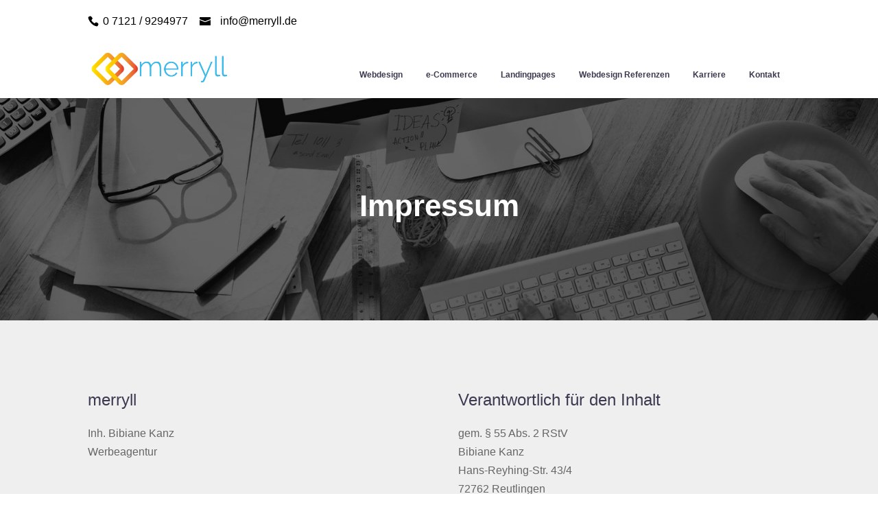

--- FILE ---
content_type: text/html; charset=UTF-8
request_url: https://agentur-fuer-web-design.de/impressum/
body_size: 14645
content:
<!DOCTYPE html>
<html dir="ltr" lang="de-DE"
	prefix="og: https://ogp.me/ns#" >
<head>
	<meta charset="UTF-8" />
	<meta name="google-site-verification" content="1xWNDzfnC9u8TcaEEKvKGL6kJwh6gU2adLHX2dkDpmc" />
<meta http-equiv="X-UA-Compatible" content="IE=edge">
	<link rel="pingback" href="https://agentur-fuer-web-design.de/xmlrpc.php" />

	<script type="text/javascript">
		document.documentElement.className = 'js';
	</script>

	<script>var et_site_url='https://agentur-fuer-web-design.de';var et_post_id='997';function et_core_page_resource_fallback(a,b){"undefined"===typeof b&&(b=a.sheet.cssRules&&0===a.sheet.cssRules.length);b&&(a.onerror=null,a.onload=null,a.href?a.href=et_site_url+"/?et_core_page_resource="+a.id+et_post_id:a.src&&(a.src=et_site_url+"/?et_core_page_resource="+a.id+et_post_id))}
</script><title>Impressum | merryll Webdesign</title>

		<!-- All in One SEO 4.2.3.1 -->
		<meta name="description" content="25 Jahre Praxis- und Theorieerfahrung mit Gebäudeschadstoffen mit Asbest. Sachkundelehrgang TRGS 519 Anlage 4 A+B - Kleiner Asbestschein" />
		<meta name="robots" content="max-image-preview:large" />
		<link rel="canonical" href="https://agentur-fuer-web-design.de/impressum/" />
		<meta name="generator" content="All in One SEO (AIOSEO) 4.2.3.1 " />
		<meta property="og:locale" content="de_DE" />
		<meta property="og:site_name" content="merryll Webdesign -" />
		<meta property="og:type" content="article" />
		<meta property="og:title" content="Impressum | merryll Webdesign" />
		<meta property="og:description" content="25 Jahre Praxis- und Theorieerfahrung mit Gebäudeschadstoffen mit Asbest. Sachkundelehrgang TRGS 519 Anlage 4 A+B - Kleiner Asbestschein" />
		<meta property="og:url" content="https://agentur-fuer-web-design.de/impressum/" />
		<meta property="article:published_time" content="2019-06-05T15:36:25+00:00" />
		<meta property="article:modified_time" content="2019-07-12T08:13:48+00:00" />
		<meta name="twitter:card" content="summary_large_image" />
		<meta name="twitter:title" content="Impressum | merryll Webdesign" />
		<meta name="twitter:description" content="25 Jahre Praxis- und Theorieerfahrung mit Gebäudeschadstoffen mit Asbest. Sachkundelehrgang TRGS 519 Anlage 4 A+B - Kleiner Asbestschein" />
		<script type="application/ld+json" class="aioseo-schema">
			{"@context":"https:\/\/schema.org","@graph":[{"@type":"WebSite","@id":"https:\/\/agentur-fuer-web-design.de\/#website","url":"https:\/\/agentur-fuer-web-design.de\/","name":"merryll Webdesign","inLanguage":"de-DE","publisher":{"@id":"https:\/\/agentur-fuer-web-design.de\/#organization"}},{"@type":"Organization","@id":"https:\/\/agentur-fuer-web-design.de\/#organization","name":"merryll Webdesign","url":"https:\/\/agentur-fuer-web-design.de\/"},{"@type":"BreadcrumbList","@id":"https:\/\/agentur-fuer-web-design.de\/impressum\/#breadcrumblist","itemListElement":[{"@type":"ListItem","@id":"https:\/\/agentur-fuer-web-design.de\/#listItem","position":1,"item":{"@type":"WebPage","@id":"https:\/\/agentur-fuer-web-design.de\/","name":"Home","description":"Webdesign Reutlingen , pr\u00e4zise erfolgreich: Gezieltes Marketing, Website erstellen, Webdesign, Online Marketing, SEO Google Partner .","url":"https:\/\/agentur-fuer-web-design.de\/"},"nextItem":"https:\/\/agentur-fuer-web-design.de\/impressum\/#listItem"},{"@type":"ListItem","@id":"https:\/\/agentur-fuer-web-design.de\/impressum\/#listItem","position":2,"item":{"@type":"WebPage","@id":"https:\/\/agentur-fuer-web-design.de\/impressum\/","name":"Impressum","description":"25 Jahre Praxis- und Theorieerfahrung mit Geb\u00e4udeschadstoffen mit Asbest. Sachkundelehrgang TRGS 519 Anlage 4 A+B - Kleiner Asbestschein","url":"https:\/\/agentur-fuer-web-design.de\/impressum\/"},"previousItem":"https:\/\/agentur-fuer-web-design.de\/#listItem"}]},{"@type":"WebPage","@id":"https:\/\/agentur-fuer-web-design.de\/impressum\/#webpage","url":"https:\/\/agentur-fuer-web-design.de\/impressum\/","name":"Impressum | merryll Webdesign","description":"25 Jahre Praxis- und Theorieerfahrung mit Geb\u00e4udeschadstoffen mit Asbest. Sachkundelehrgang TRGS 519 Anlage 4 A+B - Kleiner Asbestschein","inLanguage":"de-DE","isPartOf":{"@id":"https:\/\/agentur-fuer-web-design.de\/#website"},"breadcrumb":{"@id":"https:\/\/agentur-fuer-web-design.de\/impressum\/#breadcrumblist"},"datePublished":"2019-06-05T15:36:25+02:00","dateModified":"2019-07-12T08:13:48+02:00"}]}
		</script>
		<!-- All in One SEO -->


<link rel='dns-prefetch' href='//s.w.org' />
<link rel="alternate" type="application/rss+xml" title="merryll Webdesign &raquo; Feed" href="https://agentur-fuer-web-design.de/feed/" />
<link rel="alternate" type="application/rss+xml" title="merryll Webdesign &raquo; Kommentar-Feed" href="https://agentur-fuer-web-design.de/comments/feed/" />
		<script type="text/javascript">
			window._wpemojiSettings = {"baseUrl":"https:\/\/s.w.org\/images\/core\/emoji\/13.0.1\/72x72\/","ext":".png","svgUrl":"https:\/\/s.w.org\/images\/core\/emoji\/13.0.1\/svg\/","svgExt":".svg","source":{"concatemoji":"https:\/\/agentur-fuer-web-design.de\/wp-includes\/js\/wp-emoji-release.min.js?ver=5.6"}};
			!function(e,a,t){var r,n,o,i,p=a.createElement("canvas"),s=p.getContext&&p.getContext("2d");function c(e,t){var a=String.fromCharCode;s.clearRect(0,0,p.width,p.height),s.fillText(a.apply(this,e),0,0);var r=p.toDataURL();return s.clearRect(0,0,p.width,p.height),s.fillText(a.apply(this,t),0,0),r===p.toDataURL()}function l(e){if(!s||!s.fillText)return!1;switch(s.textBaseline="top",s.font="600 32px Arial",e){case"flag":return!c([127987,65039,8205,9895,65039],[127987,65039,8203,9895,65039])&&(!c([55356,56826,55356,56819],[55356,56826,8203,55356,56819])&&!c([55356,57332,56128,56423,56128,56418,56128,56421,56128,56430,56128,56423,56128,56447],[55356,57332,8203,56128,56423,8203,56128,56418,8203,56128,56421,8203,56128,56430,8203,56128,56423,8203,56128,56447]));case"emoji":return!c([55357,56424,8205,55356,57212],[55357,56424,8203,55356,57212])}return!1}function d(e){var t=a.createElement("script");t.src=e,t.defer=t.type="text/javascript",a.getElementsByTagName("head")[0].appendChild(t)}for(i=Array("flag","emoji"),t.supports={everything:!0,everythingExceptFlag:!0},o=0;o<i.length;o++)t.supports[i[o]]=l(i[o]),t.supports.everything=t.supports.everything&&t.supports[i[o]],"flag"!==i[o]&&(t.supports.everythingExceptFlag=t.supports.everythingExceptFlag&&t.supports[i[o]]);t.supports.everythingExceptFlag=t.supports.everythingExceptFlag&&!t.supports.flag,t.DOMReady=!1,t.readyCallback=function(){t.DOMReady=!0},t.supports.everything||(n=function(){t.readyCallback()},a.addEventListener?(a.addEventListener("DOMContentLoaded",n,!1),e.addEventListener("load",n,!1)):(e.attachEvent("onload",n),a.attachEvent("onreadystatechange",function(){"complete"===a.readyState&&t.readyCallback()})),(r=t.source||{}).concatemoji?d(r.concatemoji):r.wpemoji&&r.twemoji&&(d(r.twemoji),d(r.wpemoji)))}(window,document,window._wpemojiSettings);
		</script>
		<meta content="Divi Child Theme v.1.0" name="generator"/><style type="text/css">
img.wp-smiley,
img.emoji {
	display: inline !important;
	border: none !important;
	box-shadow: none !important;
	height: 1em !important;
	width: 1em !important;
	margin: 0 .07em !important;
	vertical-align: -0.1em !important;
	background: none !important;
	padding: 0 !important;
}
</style>
	<link rel='stylesheet' id='wp-block-library-css'  href='https://agentur-fuer-web-design.de/wp-includes/css/dist/block-library/style.min.css?ver=5.6' type='text/css' media='all' />
<link rel='stylesheet' id='contact-form-7-css'  href='https://agentur-fuer-web-design.de/wp-content/plugins/contact-form-7/includes/css/styles.css?ver=5.6.1' type='text/css' media='all' />
<link rel='stylesheet' id='ctf_styles-css'  href='https://agentur-fuer-web-design.de/wp-content/plugins/custom-twitter-feeds/css/ctf-styles.min.css?ver=2.0.2' type='text/css' media='all' />
<link rel='stylesheet' id='parent-style-css'  href='https://agentur-fuer-web-design.de/wp-content/themes/Divi/style.css?ver=5.6' type='text/css' media='all' />
<link rel='stylesheet' id='divi-style-css'  href='https://agentur-fuer-web-design.de/wp-content/themes/Divi-child/style.css?ver=3.26.3' type='text/css' media='all' />
<link rel='stylesheet' id='et-builder-googlefonts-cached-css'  href='https://agentur-fuer-web-design.de/wp-content/uploads/omgf/et-builder-googlefonts-cached/et-builder-googlefonts-cached.css?ver=1666002263' type='text/css' media='all' />
<link rel='stylesheet' id='dashicons-css'  href='https://agentur-fuer-web-design.de/wp-includes/css/dashicons.min.css?ver=5.6' type='text/css' media='all' />
<script type='text/javascript' src='https://agentur-fuer-web-design.de/wp-includes/js/jquery/jquery.min.js?ver=3.5.1' id='jquery-core-js'></script>
<script type='text/javascript' src='https://agentur-fuer-web-design.de/wp-includes/js/jquery/jquery-migrate.min.js?ver=3.3.2' id='jquery-migrate-js'></script>
<link rel="https://api.w.org/" href="https://agentur-fuer-web-design.de/wp-json/" /><link rel="alternate" type="application/json" href="https://agentur-fuer-web-design.de/wp-json/wp/v2/pages/997" /><link rel="EditURI" type="application/rsd+xml" title="RSD" href="https://agentur-fuer-web-design.de/xmlrpc.php?rsd" />
<link rel="wlwmanifest" type="application/wlwmanifest+xml" href="https://agentur-fuer-web-design.de/wp-includes/wlwmanifest.xml" /> 
<meta name="generator" content="WordPress 5.6" />
<link rel='shortlink' href='https://agentur-fuer-web-design.de/?p=997' />
<link rel="alternate" type="application/json+oembed" href="https://agentur-fuer-web-design.de/wp-json/oembed/1.0/embed?url=https%3A%2F%2Fagentur-fuer-web-design.de%2Fimpressum%2F" />
<link rel="alternate" type="text/xml+oembed" href="https://agentur-fuer-web-design.de/wp-json/oembed/1.0/embed?url=https%3A%2F%2Fagentur-fuer-web-design.de%2Fimpressum%2F&#038;format=xml" />
<!-- start Simple Custom CSS and JS -->
<link rel="stylesheet" href="https://use.fontawesome.com/releases/v5.3.1/css/all.css" ><!-- end Simple Custom CSS and JS -->
<!-- start Simple Custom CSS and JS -->
<script type="text/javascript">
	(function($){
		$(document).ready(function() {
			$('#top-menu li.current-menu-item').first().addClass('current-item');
			$('#top-menu li').removeClass('current-menu-item');
			$('#top-menu li a').click(function() {
				$('#top-menu li').removeClass('current-item');
				$(this).parent().addClass('current-item');
			});
		});
	})(jQuery);
</script>
<!-- end Simple Custom CSS and JS -->
<!-- start Simple Custom CSS and JS -->
<style type="text/css">
#et_search_icon:hover {
  	color:#00af50;
}

#top-menu {
  	margin-top:-5px!important;
    margin-bottom: 20px!important;
}

#top-menu li {
    margin: 0!important;
    padding: 0!important;
}

#top-menu li a {
    color: #3c3950;
    font-size: 14px;
    padding: 7px 15px!important;
    font-weight: bold;
}

#top-menu li.current-item a {
    border: 2px solid #3c3950!important;
}

#top-menu li a:hover {
    opacity: 1!important;
    color: #00af50;
}

.et_pb_equal_columns > .et_pb_column {
    margin-bottom: auto;
    margin-top: auto;
}



/******************************************/

#sec1 .et_pb_fullwidth_header {
    padding:100px 0;
}

#sec1 h1.et_pb_module_header {
    font-size: 32px;
    font-weight: bold;
    line-height: 1.25;
}

#sec2 .col1 div.et_pb_text_inner h2 {
    font-size: 24px;
    font-weight: bold;
    line-height: 1.35;
    margin-top: 0px;
    margin-bottom: 20px;
}

#sec2 .col1 div.et_pb_text_inner h3 {
    font-size: 21px;
    font-weight: bold;
    line-height: 1.3;
    margin-top: 20px;
}

#sec2 .col1 div.et_pb_text_inner h5 {
    font-weight: bold;
    margin-top: 20px;
}

div.et_pb_text_inner p a {
    color: #00af50;
}

div.et_pb_text_inner li {
    margin-left: 20px;
}

#sec2 .col2 .bx1 {
    border: 2px solid #00af50;
    padding: 25px;
}

#sec2 .col2 .bx1 p {
    line-height: 1.5;
}


#sec2 .col2 .bx1 a.et_pb_button{
    background:#00af50;
    border-color:#00af50;
    color:#fff;
    display:block;
    text-align:center;
}

#sec3 .rw {
    padding: 50px 0;
}

#sec3 .col1 p {
    color: #fff;
    font-size: 18px;
}

#sec3 .col2 p a{
    color: #fff;
    font-size: 18px;
    font-weight:bold;
}

#sec3 .col2 p a:hover{
    text-decoration:underline;
}


#et-info-phone1:before {
    font-family: ETmodules!important;
    font-weight: 400;
    position: relative;
    top: 2px;
    margin-right: 2px;
    content: "\e090";
    color:#fff;
}

#et-info-email1:before {
    font-family: ETmodules!important;
    font-weight: 400;
    position: relative;
    top: 5px !important;
    margin-right: 5px;
    content: "\e076";
    color:#fff;
}


#sec4 h3 {
    color:#00af50;
    font-weight:bold;
    font-size:24px;
    margin-bottom:20px;
    line-height:1.25;
}

#sec4 h4 {
    color:#00af50;
    font-weight:bold;
    font-size:20px;
    margin-bottom:20px;
    line-height:1.25;
}

#sec6 h3 {
    color:#00af50;
    font-weight:bold;
    font-size:24px;
    margin-bottom:20px;
    line-height:1.25;
}

#sec6 h4 {
    color:#00af50;
    font-weight:bold;
    font-size:20px;
    margin-bottom:20px;
    line-height:1.25;
}

#sec7 .header-content {
    width: 100%;
    max-width: 100%;
}

#sec7 h1 {
    font-size:50px;
    font-weight:200;
    line-height:1.25;
}

#sec7 p {
    font-size:20px;
    font-weight:200;
    line-height:1.75;
}

#sec7 h4 {
    margin-top:30px;
    font-size:24px;
    font-weight:200;
    line-height:1.3;
}

#sec7 h4 a{
    color:#00af50;
    font-weight:bold;
}

#sec7 h4 a:hover{
    text-decoration:underline;
}

#sec8 h3 {
    color:#00af50;
    font-weight:bold;
    font-size:24px;
    margin-bottom:20px;
    line-height:1.25;
}

#sec9 .icn h4{
    font-size:20px;
    font-weight:200;
}
#sec9 .icn p{
    line-height:1.5;
    font-size:14px;
}

#sec9 .icn p a{
    color:#666;
}

#sec9 .icn .et-pb-icon {
    color:#fff;
    font-size:20px;
    background:#00d4aa;
    padding:20px;
    border-radius:3px;
}
#sec9 .icn.phone .et-pb-icon {
    background:#00bcd4;
}
#sec9 .icn.kont .et-pb-icon {
    background:#3f70ca;
}

#sec9 .icn.off .et-pb-icon {
    background:#ada014;
}

#sec9 span.et_pb_contact_field_options_title {
    display: none;
}

#sec9 .et_pb_contact p input, #sec9 .et_pb_contact p textarea {
    background: #fff;
}

#sec9 .et_contact_bottom_container {
    float: none;
    text-align: center;
    display: block;
}

#sec9 .et_pb_contact_submit {
    display: block;
    margin-left: 3%;
    width: 97%;
    background: #00af50;
    color: #fff;
    border-color: #00af50;
}

#main-footer {
    background: #212331;
    color: #99a9b5;
}

#main-footer .container {
    width: 90%;
    max-width: 1200px;
}

#main-footer h4.title {
    color: #fff;
    font-weight: bold;
  	margin-bottom:10px;
}

#main-footer div.textwidget p, #main-footer div.textwidget p a, #main-footer div.textwidget li a {
    color: #99a9b5;
}

#main-footer div.textwidget p a:hover, #main-footer div.textwidget li a:hover {
    color: #00af50;
}

#main-footer div.textwidget li {
    line-height: 1.25;
    border-bottom: 1px solid #393d50;
    padding: 5px 0 15px;
    font-size: 14px;
}

#main-footer div.textwidget li:last-child {
    border-bottom: 0px solid #393d50;
}

#main-footer div.textwidget li:before {
    display: none;
}

#main-footer div.textwidget hr {
    border-color: #393d50;
    margin-bottom: 50px;
    margin-top: 35px;
}

#main-footer div.textwidget .fr {
    text-align: right;
    float: right;
    margin-right: 12px;
}

#custom_html-3 span.et_pb_contact_field_options_title {
    display: none;
}

#custom_html-3 .et_pb_contact p input, #custom_html-3 .et_pb_contact p textarea {
    background: rgba(255,255,255,.1);
    padding: 7.5px 10px;
}

#custom_html-3 .et_contact_bottom_container {
    float: none;
    text-align: center;
    display: block;
    margin: 10px 0;
}

#custom_html-3 .et_pb_contact_submit {
    display: block;
    margin-left: 3%;
    width: 97%;
    background: #00af50;
    color: #fff;
    border-color: #00af50;
}

#custom_html-3 span.et_pb_contact_field_checkbox label {
    margin-top:-10px;
    font-size: 12px;
    line-height: 1.35;
}

#custom_html-3 span.et_pb_contact_field_checkbox label i {
    width: 10px;
    height: 10px;
}

#custom_html-3 p.aa {
    font-size: 9px;
    line-height: 1.4;
}

#footer-bottom {
    background-color: #181828;
}

#footer-bottom .et-social-facebook a.icon {
    color:#4e64b5;
}

#footer-bottom .et-social-google-plus a.icon {
    color:#f44336;
}


@media screen and (max-width: 1921px) and (min-width: 1600px) {
  #sec1 .et_pb_fullwidth_header {    
    padding: 150px 0;
  }
}


#footer-bottom {

    background-color: #000;

}


#menu-footer-ort a {

    font-family: 'Montserrat',Helvetica,Arial,Lucida,sans-serif !important;
    color: #99a9b5!important;
    font-size: 14px !important;

}





 .footer-widget li::before {

    border-color: #99a9b5 !important;

}
</style>
<!-- end Simple Custom CSS and JS -->
<meta name="viewport" content="width=device-width, initial-scale=1.0, maximum-scale=1.0, user-scalable=0" /><style id="sccss">/* Enter Your Custom CSS Here */


#sec3 .col2 p a {

    color: #fff !important;
    font-size: 30px !important;
    font-weight: 500 
	

}


#sec3 .col2 p a:hover {

    color: #fff !important;
    font-size: 30px !important;
    font-weight: 500 !important;
	text-decoration: none !important;

}


#main-footer {

    background-color: #fff !important;

}

	#main-footer div.textwidget p, #main-footer div.textwidget p a, #main-footer div.textwidget li a {

    color: #666 !important;

}

#main-footer .footer-widget li::before {

    border-color: #666 !important;

}


div.et_pb_text_inner p a {

    color: #2ea3f2 !important;

}


.um {
	
	color:#fff !important;
}


.widgettitle , .searchform , .et_pb_widget widget_meta ,  #meta-2{

  visibility:hidden !important;

}


.SandboxRoot.env-bp-970 .timeline-Tweet-text , .tw{

    color: #666 !important;
    font-family: sans-serif !important;
    font-size: 16px !important;
    font-weight: 500 !important;
    -moz-osx-font-smoothing: grayscale !important;
    line-height: 1.7em !important;


}


.author ,  .vcard  , .published {
  
visibility:hidden !important;
  
}


.wpforms-form textarea {
	
	width:70% !important;
}

.cookie-bar-block #catapult-cookie-bar h3 {

   color:#fff !important;

}


body {

    color: #666;
    font-family: sans-serif !important;
    font-size: 16px;
    font-weight: 500;
    -moz-osx-font-smoothing: grayscale;
    line-height: 1.7em;

}

.et-search-form, .et_mobile_menu, .nav li ul, blockquote {

    border-color: #d7d5d5 !important;

}

#main-footer .title {
    color: #666 !important;
    font-weight: bold !important;
    margin-top: 100px !important;
    font-size: 13px !important;
}


.h3block {
	
	 height: 580px !important;
	display:inline-block !important;
	
}


.h5block {
	
	 height: 620px !important;
	display:inline-block !important;
	
}

.h7block {
	
	 height: 720px !important;
	display:inline-block !important;
	
}



#et-info-email::before {

    margin-right: 14px;
    content: "\e076";
    vertical-align: bottom !important;

}


.et_pb_gutters3.et_pb_footer_columns4 .footer-widget .fwidget {

    margin-bottom: 10.347% !important;

}




 .footer-widget li::before , .nav li ul {

    border-color: #666 !important;

}


.et_pb_widget ul li {

    margin-bottom: .5em;
    border-bottom: 1px solid #99a9b5 !important;

}



#main-footer div.textwidget p {

    padding-bottom: 0em !important;

}


#top-header {

    background-color: #fff;
    padding: 7px 0;
	font-size: 18px !important;

}

#et-info a {

    color: #000 !important;
    font-size: 16px;
    font-weight: 300;

}


#et-info {

    text-align: right;
    color: #000 !important;
    line-height: 1;
    font-size: 16px;
    font-weight: 300;

}

h1, h2, h3, h4, h5, h6 {

    padding-bottom: 20px;
    color: #3c3950 !important;
    font-weight: 500;
    line-height: 1.3em;
  text-transform: normal ;
  font-size: 24px !important;

}


 div.cc , div.cc a {

    padding-bottom: 20px;
    color: #3c3950 !important;
    font-weight: 500;
    line-height: 1em;
  text-transform: normal ;
  font-size: 28px !important;
	 text-align:right !important;

}

div.ccc , div.ccc a {

    padding-bottom: 20px;
    color: #3c3950 !important;
    font-weight: 500;
    line-height: 1em;
  text-transform: normal ;
  font-size: 28px !important;
	 text-align:left !important;

}


div.cccc , div.cccc a {

    padding-bottom: 20px;
    color: #3c3950 !important;
    font-weight: 500;
    line-height: 1em;
  text-transform: normal ;
  font-size: 18px !important;
	 text-align:left !important;

}

	.Kostenlose {
		
		 padding: 70px !important;
	}


h1 {

    padding-bottom: 10px;
  color: #ed7733 !important;
    font-weight: 500;
    line-height: 1em;
  text-transform: normal ;
  font-size: 44px !important;

}

#footer-widgets .footer-widget a, #footer-widgets .footer-widget li a, #footer-widgets .footer-widget li a:hover {

    color: #666 !important;

}


/* subheading font size */

.et_pb_fullwidth_header_subhead {

    display: block;
    font-size: 32px;
    font-weight: bold;

}

/* end subheading font size */

#sec2 .col1 div.et_pb_text_inner h2 {

    font-size: 24px;
    font-weight: bold;
    line-height: 1.35;
    margin-top: 0px;
    margin-bottom: 0px !important;

}


.h2tag {
  font-size: 24px;
  margin-bottom: 20px;
  font-weight: bold;
  color: #00af50;
  margin-bottom: 80px !important;
} 



.select_page {
visibility: hidden !important;
  
} 

.et_header_style_centered #main-header .mobile_nav {

background-color: #fff !important;

}



@media only screen and (max-width: 600px) {
  
  h1.et_pb_module_header {
	font-size: 20px !important;

}
  
.et_pb_fullwidth_header_subhead {
  
 font-size: 20px !important;
  }
  
 .et_pb_header_content_wrapper h1 {
  
   font-size: 24px !important;
   font-weight:bold !important;
  }
	
 h3, h4, h5, h6 {

    padding-bottom: 20px;
    color: #3c3950 !important;
    font-weight: 500;
    line-height: 1em;
    text-transform: normal;
    font-size: 24px !important;
    padding-top: 20px;

}
	
	#main-footer h4.title {

    color: #666 !important;
    font-weight: normal;
    margin-top: 10px !important;
	font-size:13px !important;

}
	
	
	#main-footer #nav_menu-2 h4.title {

    color: #666 !important;
    font-weight: bold;
    margin-top: 0px !important;
    font-size: 13px !important;

}
	
	.footer-widget img {

    max-width: 60% !important;
    height: auto;

}
	
	div.cc , div.cc a {

    padding-bottom: 20px;
    color: #3c3950 !important;
    font-weight: 500;
    line-height: 1em;
  text-transform: normal ;
  font-size: 20px !important;
		 text-align:left !important;
	

}
	
		div.ccc , div.ccc a {

    padding-bottom: 20px;
    color: #3c3950 !important;
    font-weight: 500;
    line-height: 1em;
  text-transform: normal ;
  font-size: 20px !important;
			 text-align:left !important;
	

}
	
	#sec3 .col2 p a {

    color: #fff !important;
    font-size: 21px !important;
    font-weight: 500 
	

}


#sec3 .col2 p a:hover {

    color: #fff !important;
    font-size: 21px !important;
    font-weight: 500 !important;
	text-decoration: none !important;

}
	
	.Kostenlose {
		
		 padding: 10px !important;
	}
  
}



/* Enter Your Custom CSS Here */

</style><link rel="stylesheet" id="et-core-unified-cached-inline-styles" href="https://agentur-fuer-web-design.de/wp-content/cache/et/997/et-core-unified-17661404137038.min.css" onerror="et_core_page_resource_fallback(this, true)" onload="et_core_page_resource_fallback(this)" />	
<!-- Global site tag (gtag.js) - Google Analytics -->
<script async src="https://www.googletagmanager.com/gtag/js?id=UA-144575744-5"></script>
<script>
  window.dataLayer = window.dataLayer || [];
  function gtag(){dataLayer.push(arguments);}
  gtag('js', new Date());

  gtag('config', 'UA-144575744-5');
</script>


	
</head>
<body class="page-template-default page page-id-997 et_pb_button_helper_class et_fixed_nav et_show_nav et_cover_background et_secondary_nav_enabled et_pb_gutter osx et_pb_gutters3 et_primary_nav_dropdown_animation_fade et_secondary_nav_dropdown_animation_fade et_pb_footer_columns4 et_header_style_left et_pb_pagebuilder_layout et_smooth_scroll et_right_sidebar et_divi_theme et-db et_minified_js et_minified_css">
	<div id="page-container">

					<div id="top-header">
			<div class="container clearfix">

			
				<div id="et-info">
									<span id="et-info-phone"> <a href="tel:071219294977">0 7121 / 9294977</a></span>
				
									<a href="mailto:info@merryll.de"><span id="et-info-email">info@merryll.de</span></a>
				
								</div> <!-- #et-info -->

			
				<div id="et-secondary-menu">
								</div> <!-- #et-secondary-menu -->

			</div> <!-- .container -->
		</div> <!-- #top-header -->
		
	
			<header id="main-header" data-height-onload="84">
			<div class="container clearfix et_menu_container">
							<div class="logo_container">
					<span class="logo_helper"></span>
					<a href="https://agentur-fuer-web-design.de/">
						<img src="https://agentur-fuer-web-design.de/wp-content/uploads/2019/05/logo.png" alt="merryll Webdesign" id="logo" data-height-percentage="62" />
					</a>
				</div>
							<div id="et-top-navigation" data-height="84" data-fixed-height="30">
											<nav id="top-menu-nav">
						<ul id="top-menu" class="nav"><li id="menu-item-20" class="menu-item menu-item-type-custom menu-item-object-custom menu-item-20"><a href="https://merryll.de/">Webdesign</a></li>
<li id="menu-item-785" class="menu-item menu-item-type-custom menu-item-object-custom menu-item-785"><a href="https://merryll.de/e-commerce-webseite/">e-Commerce</a></li>
<li id="menu-item-21" class="menu-item menu-item-type-custom menu-item-object-custom menu-item-21"><a href="https://merryll.de/landingpage/">Landingpages</a></li>
<li id="menu-item-27" class="menu-item menu-item-type-custom menu-item-object-custom menu-item-27"><a href="https://merryll.de/webdesign-referenzen/">Webdesign Referenzen</a></li>
<li id="menu-item-3278" class="menu-item menu-item-type-custom menu-item-object-custom menu-item-3278"><a href="https://merryll.de/karriere/">Karriere</a></li>
<li id="menu-item-28" class="menu-item menu-item-type-custom menu-item-object-custom menu-item-28"><a href="https://merryll.de/kontakt/">Kontakt</a></li>
</ul>						</nav>
					
					
					
					
					<div id="et_mobile_nav_menu">
				<div class="mobile_nav closed">
					<span class="select_page">Seite wählen</span>
					<span class="mobile_menu_bar mobile_menu_bar_toggle"></span>
				</div>
			</div>				</div> <!-- #et-top-navigation -->
			</div> <!-- .container -->
			<div class="et_search_outer">
				<div class="container et_search_form_container">
					<form role="search" method="get" class="et-search-form" action="https://agentur-fuer-web-design.de/">
					<input type="search" class="et-search-field" placeholder="Suchen &hellip;" value="" name="s" title="Suchen nach:" />					</form>
					<span class="et_close_search_field"></span>
				</div>
			</div>
		</header> <!-- #main-header -->
			<div id="et-main-area">
	
<div id="main-content">


			
				<article id="post-997" class="post-997 page type-page status-publish hentry">

				
					<div class="entry-content">
					<div id="et-boc" class="et-boc">
			
			<div class="et_builder_inner_content et_pb_gutters3">
				<div id="sec1" class="et_pb_section et_pb_section_0 et_pb_fullwidth_section et_section_regular">
				
				
				
				
					<section class="et_pb_module et_pb_fullwidth_header et_pb_fullwidth_header_0 et_pb_bg_layout_dark et_pb_text_align_center">
				
				
				<div class="et_pb_fullwidth_header_container center">
					<div class="header-content-container center">
					<div class="header-content">
						
						<h1 class="et_pb_module_header">Impressum</h1>
						
						<div class="et_pb_header_content_wrapper"></div>
						
					</div>
				</div>
					
				</div>
				<div class="et_pb_fullwidth_header_overlay"></div>
				<div class="et_pb_fullwidth_header_scroll"></div>
			</section>
				
				
			</div> <!-- .et_pb_section --><div id="sec2" class="et_pb_section et_pb_section_1 et_pb_with_background et_section_regular">
				
				
				
				
					<div class="et_pb_row et_pb_row_0">
				<div class="et_pb_column et_pb_column_1_2 et_pb_column_0 col1  et_pb_css_mix_blend_mode_passthrough">
				
				
				<div class="et_pb_module et_pb_text et_pb_text_0 et_pb_bg_layout_light  et_pb_text_align_left">
				
				
				<div class="et_pb_text_inner">
					<h4>merryll</h4>
<div class="styled-subtitle">Inh. Bibiane Kanz<br />Werbeagentur</div>
<p>&nbsp;</p>
<div class="styled-subtitle">Hans-Reyhing-Str. 43/4<br />72762 Reutlingen</div>
<p>&nbsp;</p>
<div class="styled-subtitle">Umsatzsteuer-ID:<br />Umsatzsteuer-Identifikationsnummer<br />nach §27a Umsatzsteuergesetz:<br />DE241337474</div>
				</div>
			</div> <!-- .et_pb_text -->
			</div> <!-- .et_pb_column --><div class="et_pb_column et_pb_column_1_2 et_pb_column_1 col2  et_pb_css_mix_blend_mode_passthrough">
				
				
				<div class="et_pb_module et_pb_text et_pb_text_1 et_pb_bg_layout_light  et_pb_text_align_left">
				
				
				<div class="et_pb_text_inner">
					<h4>Verantwortlich für den Inhalt</h4>
<div class="styled-subtitle">gem. § 55 Abs. 2 RStV<br />Bibiane Kanz<br />Hans-Reyhing-Str. 43/4<br />72762 Reutlingen</div>
<p>&nbsp;</p>
<div class="styled-subtitle"></div>
				</div>
			</div> <!-- .et_pb_text -->
			</div> <!-- .et_pb_column -->
				
				
			</div> <!-- .et_pb_row -->
				
				
			</div> <!-- .et_pb_section --><div id="sec2" class="et_pb_section et_pb_section_2 et_pb_with_background et_section_regular">
				
				
				
				
					<div class="et_pb_row et_pb_row_1">
				<div class="et_pb_column et_pb_column_4_4 et_pb_column_2 col1  et_pb_css_mix_blend_mode_passthrough et-last-child">
				
				
				<div class="et_pb_module et_pb_text et_pb_text_2 et_pb_bg_layout_light  et_pb_text_align_left">
				
				
				<div class="et_pb_text_inner">
					<h4>Hinweis auf EU-Streitschlichtung</h4>
<div class="styled-subtitle">Zur außergerichtlichen Beilegung von verbraucherrechtlichen Streitigkeiten hat die Europäische Union eine Online-Plattform (“OS-Plattform”) eingerichtet, an die Sie sich wenden können.</div>
<div> </div>
<div class="styled-subtitle">Die Plattform finden Sie unter <a href="https://ec.europa.eu/consumers/odr/">https://ec.europa.eu/consumers/odr/</a>.<br />Unsere Email adresse lautet: info@merryll.de</div>
<h4> </h4>
<h4>Disclaimer – rechtliche Hinweise</h4>
<p><strong>§ 1 Warnhinweis zu Inhalten</strong></p>
<p>Die kostenlosen und frei zugänglichen Inhalte dieser Webseite wurden mit größtmöglicher Sorgfalt erstellt. Der Anbieter dieser Webseite übernimmt jedoch keine Gewähr für die Richtigkeit und Aktualität der bereitgestellten kostenlosen und frei zugänglichen journalistischen Ratgeber und Nachrichten. Namentlich gekennzeichnete Beiträge geben die Meinung des jeweiligen Autors und nicht immer die Meinung des Anbieters wieder. Allein durch den Aufruf der kostenlosen und frei zugänglichen Inhalte kommt keinerlei Vertragsverhältnis zwischen dem Nutzer und dem Anbieter zustande, insoweit fehlt es am Rechtsbindungswillen des Anbieters.</p>
<p><strong>§ 2 Externe Links</strong></p>
<p>Diese Website enthält Verknüpfungen zu Websites Dritter (&#8222;externe Links&#8220;). Diese Websites unterliegen der Haftung der jeweiligen Betreiber. Der Anbieter hat bei der erstmaligen Verknüpfung der externen Links die fremden Inhalte daraufhin überprüft, ob etwaige Rechtsverstöße bestehen. Zu dem Zeitpunkt waren keine Rechtsverstöße ersichtlich. Der Anbieter hat keinerlei Einfluss auf die aktuelle und zukünftige Gestaltung und auf die Inhalte der verknüpften Seiten. Das Setzen von externen Links bedeutet nicht, dass sich der Anbieter die hinter dem Verweis oder Link liegenden Inhalte zu Eigen macht. Eine ständige Kontrolle der externen Links ist für den Anbieter ohne konkrete Hinweise auf Rechtsverstöße nicht zumutbar. Bei Kenntnis von Rechtsverstößen werden jedoch derartige externe Links unverzüglich gelöscht.</p>
<p><strong>§ 3 Urheber- und Leistungsschutzrechte</strong></p>
<p>Die auf dieser Website veröffentlichten Inhalte unterliegen dem deutschen Urheber- und Leistungsschutzrecht. Jede vom deutschen Urheber- und Leistungsschutzrecht nicht zugelassene Verwertung bedarf der vorherigen schriftlichen Zustimmung des Anbieters oder jeweiligen Rechteinhabers. Dies gilt insbesondere für Vervielfältigung, Bearbeitung, Übersetzung, Einspeicherung, Verarbeitung bzw. Wiedergabe von Inhalten in Datenbanken oder anderen elektronischen Medien und Systemen. Inhalte und Rechte Dritter sind dabei als solche gekennzeichnet. Die unerlaubte Vervielfältigung oder Weitergabe einzelner Inhalte oder kompletter Seiten ist nicht gestattet und strafbar. Lediglich die Herstellung von Kopien und Downloads für den persönlichen, privaten und nicht kommerziellen Gebrauch ist erlaubt.</p>
<p>Die Darstellung dieser Website in fremden Frames ist nur mit schriftlicher Erlaubnis zulässig.</p>
<p><strong>§ 4 Besondere Nutzungsbedingungen</strong></p>
<p>Soweit besondere Bedingungen für einzelne Nutzungen dieser Website von den vorgenannten Paragraphen abweichen, wird an entsprechender Stelle ausdrücklich darauf hingewiesen. In diesem Falle gelten im jeweiligen Einzelfall die besonderen Nutzungsbedingungen.</p>
				</div>
			</div> <!-- .et_pb_text -->
			</div> <!-- .et_pb_column -->
				
				
			</div> <!-- .et_pb_row -->
				
				
			</div> <!-- .et_pb_section --><div id="sec10" class="et_pb_section et_pb_section_3 et_pb_fullwidth_section et_section_regular">
				
				
				
				
					<div class="et_pb_module et_pb_fullwidth_code et_pb_fullwidth_code_0">
				
				
				<div class="et_pb_code_inner">
					
				</div>
			</div> <!-- .et_pb_fullwidth_code -->
				
				
			</div> <!-- .et_pb_section -->			</div>
			
		</div>					</div> <!-- .entry-content -->

				
				</article> <!-- .et_pb_post -->

			

</div> <!-- #main-content -->


	<span class="et_pb_scroll_top et-pb-icon"></span>


			<footer id="main-footer">
				
<div class="container">
    <div id="footer-widgets" class="clearfix">
		<div class="footer-widget"><div id="media_image-2" class="fwidget et_pb_widget widget_media_image"><img width="300" height="77" src="https://agentur-fuer-web-design.de/wp-content/uploads/2019/05/logo-300x77.png" class="image wp-image-699  attachment-medium size-medium" alt="" loading="lazy" style="max-width: 100%; height: auto;" srcset="https://agentur-fuer-web-design.de/wp-content/uploads/2019/05/logo-300x77.png 300w, https://agentur-fuer-web-design.de/wp-content/uploads/2019/05/logo.png 438w" sizes="(max-width: 300px) 100vw, 300px" /></div> <!-- end .fwidget --><div id="custom_html-2" class="widget_text fwidget et_pb_widget widget_custom_html"><div class="textwidget custom-html-widget"><p>
	<i class="fas fa-map-marker-alt"></i>&nbsp;&nbsp;&nbsp;Adresse:<br>
Hans-Reyhing-Str. 43/4<br>
72762 Reutlingen<br>
Deutschland
</p>
<br>
<p><i class="fas fa-phone"></i>&nbsp;&nbsp;&nbsp;Telefon: <span class="fr"><a href="tel:+4971219294977">&nbsp;&nbsp;07121 / 9294977</a></span></p>
<p><i class="fas fa-fax"></i>&nbsp;&nbsp;&nbsp;Fax: <span class="fr">&nbsp;&nbsp;07121 / 9294979</span></p>
<p><i class="fas fa-envelope"></i>&nbsp;&nbsp;&nbsp;<a href="mailto:info@schadstoffschulung.de">info@merryll.de</a></p>
<p><i class="fas fa-globe"></i>&nbsp;&nbsp;&nbsp;<a href="https://merryll.de/">www.merryll.de</a></p></div></div> <!-- end .fwidget --></div> <!-- end .footer-widget --><div class="footer-widget"><div id="nav_menu-6" class="fwidget et_pb_widget widget_nav_menu"><h4 class="title">LINKS</h4><div class="menu-ort3-container"><ul id="menu-ort3" class="menu"><li id="menu-item-977" class="menu-item menu-item-type-custom menu-item-object-custom menu-item-977"><a href="https://merryll.de/">Webdesign</a></li>
<li id="menu-item-978" class="menu-item menu-item-type-custom menu-item-object-custom menu-item-978"><a href="https://merryll.de/e-commerce-webseite/">e-Commerce Website</a></li>
<li id="menu-item-980" class="menu-item menu-item-type-custom menu-item-object-custom menu-item-980"><a href="https://merryll.de/website-inhalte-schreiben/">Website Inhalte schreiben</a></li>
<li id="menu-item-981" class="menu-item menu-item-type-custom menu-item-object-custom menu-item-981"><a href="https://merryll.de/suchmaschinenoptimierung/">Suchmaschinenoptimierung</a></li>
<li id="menu-item-982" class="menu-item menu-item-type-custom menu-item-object-custom menu-item-982"><a href="https://merryll.de/social-media-marketing/">Social Media Marketing</a></li>
<li id="menu-item-983" class="menu-item menu-item-type-custom menu-item-object-custom menu-item-983"><a href="https://merryll.de/website-redesign/">Website Redesign</a></li>
<li id="menu-item-2833" class="menu-item menu-item-type-custom menu-item-object-custom menu-item-2833"><a href="https://merryll.de/online-marketing/">Online Marketing</a></li>
<li id="menu-item-3276" class="menu-item menu-item-type-custom menu-item-object-custom menu-item-3276"><a href="https://merryll.de/karriere/">Karriere</a></li>
<li id="menu-item-2832" class="menu-item menu-item-type-custom menu-item-object-custom menu-item-2832"><a href="https://merryll.de/kontakt/">Kontakt</a></li>
</ul></div></div> <!-- end .fwidget --></div> <!-- end .footer-widget --><div class="footer-widget"><div id="nav_menu-3" class="fwidget et_pb_widget widget_nav_menu"><h4 class="title">ORT LINKS</h4><div class="menu-ort1-container"><ul id="menu-ort1" class="menu"><li id="menu-item-2815" class="menu-item menu-item-type-post_type menu-item-object-page menu-item-2815"><a href="https://agentur-fuer-web-design.de/aalen/">Responsive Webdesign aus Aalen</a></li>
<li id="menu-item-2822" class="menu-item menu-item-type-post_type menu-item-object-page menu-item-2822"><a href="https://agentur-fuer-web-design.de/aspach/">Responsive Webdesign aus Aspach</a></li>
<li id="menu-item-2823" class="menu-item menu-item-type-post_type menu-item-object-page menu-item-2823"><a href="https://agentur-fuer-web-design.de/bisingen/">Webdesign Bisingen</a></li>
<li id="menu-item-2824" class="menu-item menu-item-type-post_type menu-item-object-page menu-item-2824"><a href="https://agentur-fuer-web-design.de/crailsheim/">Webdesign Crailsheim</a></li>
<li id="menu-item-2825" class="menu-item menu-item-type-post_type menu-item-object-page menu-item-2825"><a href="https://agentur-fuer-web-design.de/duslingen/">Webdesign Dußlingen</a></li>
<li id="menu-item-2826" class="menu-item menu-item-type-post_type menu-item-object-page menu-item-2826"><a href="https://agentur-fuer-web-design.de/eberbach/">Webdesign Eberbach</a></li>
<li id="menu-item-2827" class="menu-item menu-item-type-post_type menu-item-object-page menu-item-2827"><a href="https://agentur-fuer-web-design.de/gosheim/">Webdesign Gosheim</a></li>
<li id="menu-item-2828" class="menu-item menu-item-type-post_type menu-item-object-page menu-item-2828"><a href="https://agentur-fuer-web-design.de/hagnau/">Webdesign Hagnau</a></li>
<li id="menu-item-3277" class="menu-item menu-item-type-post_type menu-item-object-page menu-item-3277"><a href="https://agentur-fuer-web-design.de/uhingen/">Webdesign Uhingen</a></li>
</ul></div></div> <!-- end .fwidget --></div> <!-- end .footer-widget --><div class="footer-widget"><div id="custom_html-3" class="widget_text fwidget et_pb_widget widget_custom_html"><div class="textwidget custom-html-widget"><div class="cc" style="display: inline-block; visibility: hidden;">
<img src="/wp-content/uploads/2022/08/PartnerBadge.png" style="width:50%; height:auto;"  alt="Google partner">
</div>
<a href="https://www.google.com/partners/agency?id=9481693707"><img src="/wp-content/uploads/2022/08/PartnerBadge.png" style="width:50%; height:auto;"  alt="Google partner"></a>

<img src="/wp-content/uploads/2019/05/microsoft-certified-specialist.png" style="width:60%; height:auto"  alt="">

<img src="/wp-content/uploads/2022/08/bingads_accredited_badge.png" style="width:80%; height:auto"  alt="Bing">
</div></div> <!-- end .fwidget --></div> <!-- end .footer-widget -->    </div> <!-- #footer-widgets -->
</div>    <!-- .container -->

		
				<div id="footer-bottom">
					<div class="container clearfix">
				<ul class="et-social-icons">


</ul>						<center>
						
						<section style=" color:#c0b5b5;  text-align: center; background-color: #000!important; width:100%;padding-top: 10px!important;padding-bottom: 10px!important; margin:0 !important;" >

 &copy; 2026 merryll &nbsp;&nbsp;&nbsp;&nbsp;&nbsp;&nbsp;&nbsp;&nbsp; 

<a href="http://www.merryll.de"><span style="color:#00aced">Webdesign</span></a> und Konzeption  <a href="http://www.merryll.de"><span style="color:#00aced">merryll</span></a> &nbsp;&nbsp;&nbsp;&nbsp;&nbsp;&nbsp;&nbsp;&nbsp;
<a href="/impressum/"><span style="color:#c0b5b5;">Impressum</span></a>
&nbsp;&nbsp;&nbsp;&nbsp;&nbsp;&nbsp;&nbsp;&nbsp;

<a href="/datenschutzerklaerung/">
<span style="color:#c0b5b5;">Datenschutzerklärung</span></a>

</section>
						</center>
						
					</div>	<!-- .container -->
				</div>
			</footer> <!-- #main-footer -->
		</div> <!-- #et-main-area -->




	</div> <!-- #page-container -->

		<script type="text/javascript">
			</script>
	<script type='text/javascript' src='https://agentur-fuer-web-design.de/wp-includes/js/dist/vendor/wp-polyfill.min.js?ver=7.4.4' id='wp-polyfill-js'></script>
<script type='text/javascript' id='wp-polyfill-js-after'>
( 'fetch' in window ) || document.write( '<script src="https://agentur-fuer-web-design.de/wp-includes/js/dist/vendor/wp-polyfill-fetch.min.js?ver=3.0.0"></scr' + 'ipt>' );( document.contains ) || document.write( '<script src="https://agentur-fuer-web-design.de/wp-includes/js/dist/vendor/wp-polyfill-node-contains.min.js?ver=3.42.0"></scr' + 'ipt>' );( window.DOMRect ) || document.write( '<script src="https://agentur-fuer-web-design.de/wp-includes/js/dist/vendor/wp-polyfill-dom-rect.min.js?ver=3.42.0"></scr' + 'ipt>' );( window.URL && window.URL.prototype && window.URLSearchParams ) || document.write( '<script src="https://agentur-fuer-web-design.de/wp-includes/js/dist/vendor/wp-polyfill-url.min.js?ver=3.6.4"></scr' + 'ipt>' );( window.FormData && window.FormData.prototype.keys ) || document.write( '<script src="https://agentur-fuer-web-design.de/wp-includes/js/dist/vendor/wp-polyfill-formdata.min.js?ver=3.0.12"></scr' + 'ipt>' );( Element.prototype.matches && Element.prototype.closest ) || document.write( '<script src="https://agentur-fuer-web-design.de/wp-includes/js/dist/vendor/wp-polyfill-element-closest.min.js?ver=2.0.2"></scr' + 'ipt>' );
</script>
<script type='text/javascript' id='contact-form-7-js-extra'>
/* <![CDATA[ */
var wpcf7 = {"api":{"root":"https:\/\/agentur-fuer-web-design.de\/wp-json\/","namespace":"contact-form-7\/v1"},"cached":"1"};
/* ]]> */
</script>
<script type='text/javascript' src='https://agentur-fuer-web-design.de/wp-content/plugins/contact-form-7/includes/js/index.js?ver=5.6.1' id='contact-form-7-js'></script>
<script type='text/javascript' id='divi-custom-script-js-extra'>
/* <![CDATA[ */
var DIVI = {"item_count":"%d Item","items_count":"%d Items"};
var et_shortcodes_strings = {"previous":"Vorherige","next":"N\u00e4chste"};
var et_pb_custom = {"ajaxurl":"https:\/\/agentur-fuer-web-design.de\/wp-admin\/admin-ajax.php","images_uri":"https:\/\/agentur-fuer-web-design.de\/wp-content\/themes\/Divi\/images","builder_images_uri":"https:\/\/agentur-fuer-web-design.de\/wp-content\/themes\/Divi\/includes\/builder\/images","et_frontend_nonce":"a2ff009e07","subscription_failed":"Bitte \u00fcberpr\u00fcfen Sie die Felder unten aus, um sicherzustellen, dass Sie die richtigen Informationen eingegeben.","et_ab_log_nonce":"eabc0bd081","fill_message":"Bitte f\u00fcllen Sie die folgenden Felder aus:","contact_error_message":"Bitte folgende Fehler beheben:","invalid":"Ung\u00fcltige E-Mail","captcha":"Captcha","prev":"Vorherige","previous":"Vorherige","next":"Weiter","wrong_captcha":"Sie haben die falsche Zahl im Captcha eingegeben.","ignore_waypoints":"no","is_divi_theme_used":"1","widget_search_selector":".widget_search","is_ab_testing_active":"","page_id":"997","unique_test_id":"","ab_bounce_rate":"5","is_cache_plugin_active":"no","is_shortcode_tracking":"","tinymce_uri":""};
var et_pb_box_shadow_elements = [];
/* ]]> */
</script>
<script type='text/javascript' src='https://agentur-fuer-web-design.de/wp-content/themes/Divi/js/custom.min.js?ver=3.26.3' id='divi-custom-script-js'></script>
<script type='text/javascript' id='yasr-window-var-js-extra'>
/* <![CDATA[ */
var yasrWindowVar = {"siteUrl":"https:\/\/agentur-fuer-web-design.de","adminUrl":"https:\/\/agentur-fuer-web-design.de\/wp-admin\/","ajaxurl":"https:\/\/agentur-fuer-web-design.de\/wp-admin\/admin-ajax.php","visitorStatsEnabled":"yes","ajaxEnabled":"yes","loaderHtml":"<div id=\"loader-visitor-rating\" style=\"display: inline-block\">\u00a0 <img src=\"https:\/\/agentur-fuer-web-design.de\/wp-content\/plugins\/yet-another-stars-rating\/includes\/img\/loader.gif\" \n                 title=\"yasr-loader\" alt=\"yasr-loader\" height=\"16\" width=\"16\"><\/div>","loaderUrl":"https:\/\/agentur-fuer-web-design.de\/wp-content\/plugins\/yet-another-stars-rating\/includes\/img\/loader.gif","isUserLoggedIn":"false","isRtl":"false","starSingleForm":"\"star\"","starsPluralForm":"\"stars\"","textAfterVr":"\"[Total: %total_count%  Average: %average%]\"","textRating":"\"Rating\"","textLoadRanking":"\"Loading, please wait\"","textVvStats":"\"out of 5 stars\"","textOrderBy":"\"Order by\"","textMostRated":"\"Die Besten\"","textHighestRated":"\"Am H\\u00e4ufigsten\"","textLeftColumnHeader":"\"Post\""};
/* ]]> */
</script>
<script type='text/javascript' src='https://agentur-fuer-web-design.de/wp-content/themes/Divi/core/admin/js/common.js?ver=3.26.3' id='et-core-common-js'></script>
<script type='text/javascript' src='https://agentur-fuer-web-design.de/wp-includes/js/wp-embed.min.js?ver=5.6' id='wp-embed-js'></script>
</body>
</html>
